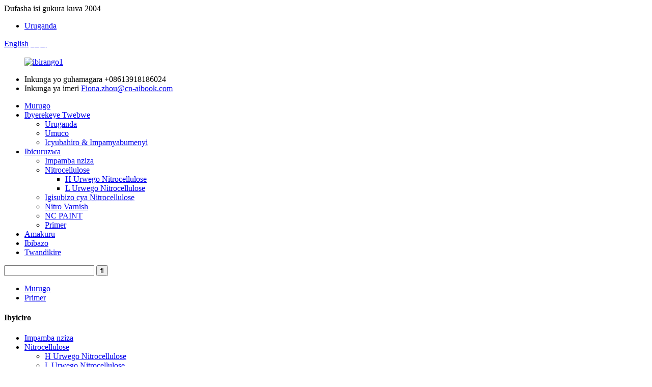

--- FILE ---
content_type: text/html
request_url: http://rw.cn-aibook.com/primer/
body_size: 7304
content:
<!DOCTYPE html> <html dir="ltr" lang="rw"> <head> <meta charset="UTF-8"/> <title>Inganda zikora - Ubushinwa butanga ibicuruzwa & Uruganda</title> <meta http-equiv="Content-Type" content="text/html; charset=UTF-8" /> <meta name="viewport" content="width=device-width,initial-scale=1,minimum-scale=1,maximum-scale=1,user-scalable=no"> <link rel="apple-touch-icon-precomposed" href=""> <meta name="format-detection" content="telephone=no"> <meta name="apple-mobile-web-app-capable" content="yes"> <meta name="apple-mobile-web-app-status-bar-style" content="black"> <!--<link href="https://www.cn-aibook.com/style/global/style.css" rel="stylesheet" onload="this.onload=null;this.rel='stylesheet'">--> <link href="//cdn.globalso.com/cn-aibook/style/global/style.css" rel="stylesheet" onload="this.onload=null;this.rel='stylesheet'"> <link href="//cdn.globalso.com/cn-aibook/style/public/public.css" rel="stylesheet" onload="this.onload=null;this.rel='stylesheet'"> <!--<link href="https://www.cn-aibook.com/style/public/public.css" rel="stylesheet" onload="this.onload=null;this.rel='stylesheet'">-->  <link href="https://cdn.globalso.com/lite-yt-embed.css" rel="stylesheet" onload="this.onload=null;this.rel='stylesheet'"> <link rel="shortcut icon" href="https://cdn.globalso.com/cn-aibook/icon.png" /> <meta name="description" content="Shakisha primer yujuje ubuziranenge uhereye mubushinwa bwizewe, utanga ibicuruzwa, ninganda. Gura ubungubu ibicuruzwa byiza kubiciro byapiganwa." /> <meta name="keywords" content="Primer kubatangiye, primer nziza kuruhu rwamavuta, uburyo bwo gushira primer, urwego rwohejuru rwisura yambere primer, ubugome butagira ubugome, primer make make primer, primer for pore nini, primer-ndende" />    <link href="//cdn.globalso.com/hide_search.css" rel="stylesheet"/><link href="//www.cn-aibook.com/style/rw.html.css" rel="stylesheet"/><link rel="alternate" hreflang="rw" href="https://rw.cn-aibook.com/" /><link rel="canonical" href="https://rw.cn-aibook.com/primer/" /></head> <body> <header class="head-wrapper">   <div class="tasking"></div>   <section class="topbar">     <div class="layout">       <div class="topleft">Dufasha isi gukura kuva 2004</div>       <ul class="top-links">         <li><a href="/factory-tour/">Uruganda</a></li>       </ul>       <div class="change-language ensemble" style="display: inline-block;">   <div class="change-language-info">     <div class="change-language-title medium-title" >        <div class="language-flag language-flag-en"><a href="https://www.cn-aibook.com/"><b class="country-flag"></b><span>English</span> </a></div>        <b class="language-icon"></b>      </div>       	<div class="change-language-cont sub-content">         <div class="empty"></div>     </div>   </div>    </div> <div class="language-title" style="display: inline-block;">  						<div class="language-flag language-flag-zh">  						<a title="Chinese" href="http://zh.cn-aibook.com/">  						<b class="country-flag" style="margin-top: 11px;"></b>  						<span style="color:white;">中文</span>  						</a>  						</div>  						</div> <!--theme142-->    </div>   </section>   <section class="layout head-layout">     <figure class="logo"><a href="/">             <img src="https://cdn.globalso.com/cn-aibook/logos11.png" alt="ibirango1">             </a></figure>     <ul class="head-contact">             <li class="head-phone"> <span class="label">Inkunga yo guhamagara</span> <span class="val">+08613918186024</span> </li>                   <li class="head-email"> <span class="label">Inkunga ya imeri</span> <span class="val">         <a href="mailto:Fiona.zhou@cn-aibook.com">Fiona.zhou@cn-aibook.com</a>         </span> </li>           </ul>   </section>   <nav class="nav-bar">     <div class="nav-wrap">       <ul class="gm-sep nav">         <li><a href="/">Murugo</a></li> <li><a href="/about-us/">Ibyerekeye Twebwe</a> <ul class="sub-menu"> 	<li><a href="/factory-tour/">Uruganda</a></li> 	<li><a href="/culture/">Umuco</a></li> 	<li><a href="/honor-qualifications/">Icyubahiro & Impamyabumenyi</a></li> </ul> </li> <li class="current-menu-ancestor current-menu-parent"><a href="/products/">Ibicuruzwa</a> <ul class="sub-menu"> 	<li><a href="/refined-cotton/">Impamba nziza</a></li> 	<li><a href="/nitrocellulose/">Nitrocellulose</a> 	<ul class="sub-menu"> 		<li><a href="/h-grade-nitrocellulose/">H Urwego Nitrocellulose</a></li> 		<li><a href="/l-grade-nitrocellulose/">L Urwego Nitrocellulose</a></li> 	</ul> </li> 	<li><a href="/nitrocellulose-solution/">Igisubizo cya Nitrocellulose</a></li> 	<li><a href="/nitro-varnish/">Nitro Varnish</a></li> 	<li><a href="/nc-paint/">NC PAINT</a></li> 	<li class="nav-current"><a href="/primer/">Primer</a></li> </ul> </li> <li><a href="/news/">Amakuru</a></li> <li><a href="/faqs/">Ibibazo</a></li> <li><a href="/contact-us/">Twandikire</a></li>       </ul>       <div class="head-search">         <div class="head-search-form">           <form  action="/search.php" method="get">             <input class="search-ipt" type="text" placeholder="" name="s" id="s" />             <input type="hidden" name="cat" value="490"/>             <input class="search-btn" type="submit" id="searchsubmit" value="&#xf002;" />           </form>         </div>         <span class="search-toggle"></span> </div>     </div>   </nav> </header>     	     	<nav class="path-bar">           <ul class="path-nav">              <li> <a itemprop="breadcrumb" href="/">Murugo</a></li><li> <a href="#">Primer</a></li>           </ul>        </nav>  <section class="layout page_content main_content">     	 <aside class="aside"> <section class="aside-wrap">            <section class="side-widget">              <div class="side-tit-bar">                 <h4 class="side-tit">Ibyiciro</h4>              </div>               <ul class="side-cate">                <li><a href="/refined-cotton/">Impamba nziza</a></li> <li><a href="/nitrocellulose/">Nitrocellulose</a> <ul class="sub-menu"> 	<li><a href="/h-grade-nitrocellulose/">H Urwego Nitrocellulose</a></li> 	<li><a href="/l-grade-nitrocellulose/">L Urwego Nitrocellulose</a></li> </ul> </li> <li><a href="/nitrocellulose-solution/">Igisubizo cya Nitrocellulose</a></li> <li><a href="/nitro-varnish/">Nitro Varnish</a></li>                 </ul>                 </section>  		  <div class="side-widget">                 <div class="side-tit-bar">                 <h2 class="side-tit">Ibicuruzwa byihariye</h2>                 </div>                 <div class="side-product-items">                 <span  class="btn-prev"></span>          			<div class="items_content">                      <ul class="gm-sep">                                        </ul>                  </div>                 <span  class="btn-next"></span>                 </div>             </div> 		   </section> 	  </aside>       <section class="main">        <div class="main-tit-bar">                  <h1 class="title">Primer</h1>               </div>                              <div class="items_list">                 <ul class="gm-sep">    <li class="product-item">             <figure class="item-wrap">               <a href="/colourant-series%ef%bc%88jy-9xxx-%ef%bc%89-product/"  class="item-img"><img src="" alt="Urukurikirane rw'amabara （JY-9XXX）"></a>                <figcaption>                      <h3 class="item_title"><a href="/colourant-series%ef%bc%88jy-9xxx-%ef%bc%89-product/" title="Colourant Series（JY-9XXX ）">Urukurikirane rw'amabara （JY-9XXX）</a></h3>               </figcaption>             </figure>           </li>    <li class="product-item">             <figure class="item-wrap">               <a href="/colourant-series%ef%bc%88jy-6xxx%e3%80%81jy-7xxx%ef%bc%89-product/"  class="item-img"><img src="" alt="Urukurikirane rw'amabara （JY-6XXX 、 JY-7XXX）"></a>                <figcaption>                      <h3 class="item_title"><a href="/colourant-series%ef%bc%88jy-6xxx%e3%80%81jy-7xxx%ef%bc%89-product/" title="Colourant Series（JY-6XXX、JY-7XXX）">Urukurikirane rw'amabara （JY-6XXX 、 JY-7XXX）</a></h3>               </figcaption>             </figure>           </li>          </ul>        </div>            <div class="page-bar">          <div class="pages"></div>       </div>    </section>   </section> <footer class="foot-wrapper">         <div class="gm-sep layout foot-items">             <div class="foot-item  foot-item-contact">                 <div class="foot-tit"><a href="/"><img src="https://cdn.globalso.com/cn-aibook/logos11.png" alt="ibirango1"></a></div>                 <div class="foot-cont">                     <div class="summary">Ubushinwa Bwambere Bukora Inganda za<br/>Impamba nziza<br/>Nitrocellulose<br/>Igisubizo cya Nitrocellulose<br/>Nitro Varnish</div>                     <ul class="gm-sep foot-social">                       <li><a target="_blank" href=""><img src="https://cdn.globalso.com/cn-aibook/sns01.png" alt="facebook"></a></li> <li><a target="_blank" href=""><img src="https://cdn.globalso.com/cn-aibook/sns02.png" alt="Twitter"></a></li> <li><a target="_blank" href=""><img src="https://cdn.globalso.com/cn-aibook/sns03.png" alt="ihuza"></a></li>                     </ul>                 </div>             </div>             <div class="foot-item  foot-item-news">                 <h2 class="foot-tit">Ibicuruzwa</h2>                 <div class="foot-cont">                     <ul class="foot_txt_list">                       <li><a href="/nitro-varnish/">Nitro Varnish</a></li> <li><a href="/nitrocellulose/">Nitrocellulose</a></li> <li><a href="/nitrocellulose-solution/">Igisubizo cya Nitrocellulose</a></li> <li><a href="/refined-cotton/">Impamba nziza</a></li>                     </ul>                 </div>             </div>             <div class="foot-item foot-item-inquiry">                 <h2 class="foot-tit">Menyesha Amakuru</h2>                 <div class="foot-cont">                     <address>                         <ul>                           <li class="foot_addr">Ibiro: Icyumba 607, Inyubako 5, Umuhanda 666, Umuhanda wa Shenhong, Akarere ka Minhang, Shanghai, Ubushinwa</li>                           <li class="foot_addr">Uruganda: No.6 Umuhanda wa Chuangye, Parike y’inganda ya Pingdu, Intara ya Qingyuan, Umujyi wa Lishui, Intara ya Zhengjiang, mu Bushinwa.</li>                           <li class="foot_phone">Hamagara nonaha: +08613918186024</li>                           <li class="foot_email"> <a href="mailto:Fiona.zhou@cn-aibook.com">Fiona.zhou@cn-aibook.com</a></li>                         </ul>                     </address>                 </div>             </div>         </div>         <div class="foot-bar">             <div class="layout">                                  <div class="copyright"> 				<strong>© Copyright - 2010-2025: Uburenganzira bwose burabitswe.</strong></div> 				<a href="/sitemap.xml">Ikarita</a> - <a href="/">AMP Mobile</a> <br><a href='/cotton-linters/' title='Cotton Linters'>Imyenda y'ipamba</a>,  <a href='/cellulose/' title='Cellulose'>Cellulose</a>,  <a href='/bleached-cotton-linter/' title='Bleached Cotton Linter'>Ipamba</a>,  <a href='/cellulose-acetate/' title='Cellulose Acetate'>Cellulose Acetate</a>,  <a href='/nitro-cellulose/' title='Nitro Cellulose'>Nitro Cellulose</a>,  <a href='/cotton-linter-pulp/' title='Cotton Linter Pulp'>Impamba</a>,             </div>         </div>     </footer>                                                 <aside class="scrollsidebar" id="scrollsidebar">    <section class="side_content">     <div class="side_list">     	<header class="hd"><img src="//cdn.globalso.com/title_pic.png" alt="Kubaza kumurongo"/></header>         <div class="cont"> 		<li><a class="email" href="javascript:" onclick="showMsgPop();">Ohereza imeri</a></li>  	     </div> 		                       <div class="side_title"><a  class="close_btn"><span>x</span></a></div>     </div>   </section>   <div class="show_btn"></div> </aside>             <section class="inquiry-pop-bd">            <section class="inquiry-pop">                 <i class="ico-close-pop" onclick="hideMsgPop();"></i>  <script type="text/javascript" src="//www.globalso.site/form.js"></script>            </section> </section> <script src="https://cdn.globalso.com/lite-yt-embed.js"></script> <!--<script type="text/javascript" src="https://www.cn-aibook.com/style/global/js/jquery.min.js"></script>--> <!--<script type="text/javascript" src="https://www.cn-aibook.com/style/global/js/common.js"></script>--> <!--<script type="text/javascript" src="https://www.cn-aibook.com/style/public/public.js"></script>--> <script type="text/javascript" src="//cdn.globalso.com/cn-aibook/style/global/js/jquery.min.js"></script> <script type="text/javascript" src="//cdn.globalso.com/cn-aibook/style/global/js/common.js"></script> <script type="text/javascript" src="//cdn.globalso.com/cn-aibook/style/public/public.js"></script> <!--[if lt IE 9]> <script src="https://www.cn-aibook.com/style/global/js/html5.js"></script> <![endif]-->  <script type="text/javascript">

if(typeof jQuery == 'undefined' || typeof jQuery.fn.on == 'undefined') {
	document.write('<script src="https://www.cn-aibook.com/wp-content/plugins/bb-plugin/js/jquery.js"><\/script>');
	document.write('<script src="https://www.cn-aibook.com/wp-content/plugins/bb-plugin/js/jquery.migrate.min.js"><\/script>');
}

</script><ul class="prisna-wp-translate-seo" id="prisna-translator-seo"><li class="language-flag language-flag-en"><a href="https://www.cn-aibook.com/primer/" title="English" target="_blank"><b class="country-flag"></b><span>English</span></a></li><li class="language-flag language-flag-zh"><a href="http://zh.cn-aibook.com/primer/" title="Chinese" target="_blank"><b class="country-flag"></b><span>Chinese</span></a></li><li class="language-flag language-flag-fr"><a href="http://fr.cn-aibook.com/primer/" title="French" target="_blank"><b class="country-flag"></b><span>French</span></a></li><li class="language-flag language-flag-de"><a href="http://de.cn-aibook.com/primer/" title="German" target="_blank"><b class="country-flag"></b><span>German</span></a></li><li class="language-flag language-flag-pt"><a href="http://pt.cn-aibook.com/primer/" title="Portuguese" target="_blank"><b class="country-flag"></b><span>Portuguese</span></a></li><li class="language-flag language-flag-es"><a href="http://es.cn-aibook.com/primer/" title="Spanish" target="_blank"><b class="country-flag"></b><span>Spanish</span></a></li><li class="language-flag language-flag-ru"><a href="http://ru.cn-aibook.com/primer/" title="Russian" target="_blank"><b class="country-flag"></b><span>Russian</span></a></li><li class="language-flag language-flag-ja"><a href="http://ja.cn-aibook.com/primer/" title="Japanese" target="_blank"><b class="country-flag"></b><span>Japanese</span></a></li><li class="language-flag language-flag-ko"><a href="http://ko.cn-aibook.com/primer/" title="Korean" target="_blank"><b class="country-flag"></b><span>Korean</span></a></li><li class="language-flag language-flag-ar"><a href="http://ar.cn-aibook.com/primer/" title="Arabic" target="_blank"><b class="country-flag"></b><span>Arabic</span></a></li><li class="language-flag language-flag-ga"><a href="http://ga.cn-aibook.com/primer/" title="Irish" target="_blank"><b class="country-flag"></b><span>Irish</span></a></li><li class="language-flag language-flag-el"><a href="http://el.cn-aibook.com/primer/" title="Greek" target="_blank"><b class="country-flag"></b><span>Greek</span></a></li><li class="language-flag language-flag-tr"><a href="http://tr.cn-aibook.com/primer/" title="Turkish" target="_blank"><b class="country-flag"></b><span>Turkish</span></a></li><li class="language-flag language-flag-it"><a href="http://it.cn-aibook.com/primer/" title="Italian" target="_blank"><b class="country-flag"></b><span>Italian</span></a></li><li class="language-flag language-flag-da"><a href="http://da.cn-aibook.com/primer/" title="Danish" target="_blank"><b class="country-flag"></b><span>Danish</span></a></li><li class="language-flag language-flag-ro"><a href="http://ro.cn-aibook.com/primer/" title="Romanian" target="_blank"><b class="country-flag"></b><span>Romanian</span></a></li><li class="language-flag language-flag-id"><a href="http://id.cn-aibook.com/primer/" title="Indonesian" target="_blank"><b class="country-flag"></b><span>Indonesian</span></a></li><li class="language-flag language-flag-cs"><a href="http://cs.cn-aibook.com/primer/" title="Czech" target="_blank"><b class="country-flag"></b><span>Czech</span></a></li><li class="language-flag language-flag-af"><a href="http://af.cn-aibook.com/primer/" title="Afrikaans" target="_blank"><b class="country-flag"></b><span>Afrikaans</span></a></li><li class="language-flag language-flag-sv"><a href="http://sv.cn-aibook.com/primer/" title="Swedish" target="_blank"><b class="country-flag"></b><span>Swedish</span></a></li><li class="language-flag language-flag-pl"><a href="http://pl.cn-aibook.com/primer/" title="Polish" target="_blank"><b class="country-flag"></b><span>Polish</span></a></li><li class="language-flag language-flag-eu"><a href="http://eu.cn-aibook.com/primer/" title="Basque" target="_blank"><b class="country-flag"></b><span>Basque</span></a></li><li class="language-flag language-flag-ca"><a href="http://ca.cn-aibook.com/primer/" title="Catalan" target="_blank"><b class="country-flag"></b><span>Catalan</span></a></li><li class="language-flag language-flag-eo"><a href="http://eo.cn-aibook.com/primer/" title="Esperanto" target="_blank"><b class="country-flag"></b><span>Esperanto</span></a></li><li class="language-flag language-flag-hi"><a href="http://hi.cn-aibook.com/primer/" title="Hindi" target="_blank"><b class="country-flag"></b><span>Hindi</span></a></li><li class="language-flag language-flag-lo"><a href="http://lo.cn-aibook.com/primer/" title="Lao" target="_blank"><b class="country-flag"></b><span>Lao</span></a></li><li class="language-flag language-flag-sq"><a href="http://sq.cn-aibook.com/primer/" title="Albanian" target="_blank"><b class="country-flag"></b><span>Albanian</span></a></li><li class="language-flag language-flag-am"><a href="http://am.cn-aibook.com/primer/" title="Amharic" target="_blank"><b class="country-flag"></b><span>Amharic</span></a></li><li class="language-flag language-flag-hy"><a href="http://hy.cn-aibook.com/primer/" title="Armenian" target="_blank"><b class="country-flag"></b><span>Armenian</span></a></li><li class="language-flag language-flag-az"><a href="http://az.cn-aibook.com/primer/" title="Azerbaijani" target="_blank"><b class="country-flag"></b><span>Azerbaijani</span></a></li><li class="language-flag language-flag-be"><a href="http://be.cn-aibook.com/primer/" title="Belarusian" target="_blank"><b class="country-flag"></b><span>Belarusian</span></a></li><li class="language-flag language-flag-bn"><a href="http://bn.cn-aibook.com/primer/" title="Bengali" target="_blank"><b class="country-flag"></b><span>Bengali</span></a></li><li class="language-flag language-flag-bs"><a href="http://bs.cn-aibook.com/primer/" title="Bosnian" target="_blank"><b class="country-flag"></b><span>Bosnian</span></a></li><li class="language-flag language-flag-bg"><a href="http://bg.cn-aibook.com/primer/" title="Bulgarian" target="_blank"><b class="country-flag"></b><span>Bulgarian</span></a></li><li class="language-flag language-flag-ceb"><a href="http://ceb.cn-aibook.com/primer/" title="Cebuano" target="_blank"><b class="country-flag"></b><span>Cebuano</span></a></li><li class="language-flag language-flag-ny"><a href="http://ny.cn-aibook.com/primer/" title="Chichewa" target="_blank"><b class="country-flag"></b><span>Chichewa</span></a></li><li class="language-flag language-flag-co"><a href="http://co.cn-aibook.com/primer/" title="Corsican" target="_blank"><b class="country-flag"></b><span>Corsican</span></a></li><li class="language-flag language-flag-hr"><a href="http://hr.cn-aibook.com/primer/" title="Croatian" target="_blank"><b class="country-flag"></b><span>Croatian</span></a></li><li class="language-flag language-flag-nl"><a href="http://nl.cn-aibook.com/primer/" title="Dutch" target="_blank"><b class="country-flag"></b><span>Dutch</span></a></li><li class="language-flag language-flag-et"><a href="http://et.cn-aibook.com/primer/" title="Estonian" target="_blank"><b class="country-flag"></b><span>Estonian</span></a></li><li class="language-flag language-flag-tl"><a href="http://tl.cn-aibook.com/primer/" title="Filipino" target="_blank"><b class="country-flag"></b><span>Filipino</span></a></li><li class="language-flag language-flag-fi"><a href="http://fi.cn-aibook.com/primer/" title="Finnish" target="_blank"><b class="country-flag"></b><span>Finnish</span></a></li><li class="language-flag language-flag-fy"><a href="http://fy.cn-aibook.com/primer/" title="Frisian" target="_blank"><b class="country-flag"></b><span>Frisian</span></a></li><li class="language-flag language-flag-gl"><a href="http://gl.cn-aibook.com/primer/" title="Galician" target="_blank"><b class="country-flag"></b><span>Galician</span></a></li><li class="language-flag language-flag-ka"><a href="http://ka.cn-aibook.com/primer/" title="Georgian" target="_blank"><b class="country-flag"></b><span>Georgian</span></a></li><li class="language-flag language-flag-gu"><a href="http://gu.cn-aibook.com/primer/" title="Gujarati" target="_blank"><b class="country-flag"></b><span>Gujarati</span></a></li><li class="language-flag language-flag-ht"><a href="http://ht.cn-aibook.com/primer/" title="Haitian" target="_blank"><b class="country-flag"></b><span>Haitian</span></a></li><li class="language-flag language-flag-ha"><a href="http://ha.cn-aibook.com/primer/" title="Hausa" target="_blank"><b class="country-flag"></b><span>Hausa</span></a></li><li class="language-flag language-flag-haw"><a href="http://haw.cn-aibook.com/primer/" title="Hawaiian" target="_blank"><b class="country-flag"></b><span>Hawaiian</span></a></li><li class="language-flag language-flag-iw"><a href="http://iw.cn-aibook.com/primer/" title="Hebrew" target="_blank"><b class="country-flag"></b><span>Hebrew</span></a></li><li class="language-flag language-flag-hmn"><a href="http://hmn.cn-aibook.com/primer/" title="Hmong" target="_blank"><b class="country-flag"></b><span>Hmong</span></a></li><li class="language-flag language-flag-hu"><a href="http://hu.cn-aibook.com/primer/" title="Hungarian" target="_blank"><b class="country-flag"></b><span>Hungarian</span></a></li><li class="language-flag language-flag-is"><a href="http://is.cn-aibook.com/primer/" title="Icelandic" target="_blank"><b class="country-flag"></b><span>Icelandic</span></a></li><li class="language-flag language-flag-ig"><a href="http://ig.cn-aibook.com/primer/" title="Igbo" target="_blank"><b class="country-flag"></b><span>Igbo</span></a></li><li class="language-flag language-flag-jw"><a href="http://jw.cn-aibook.com/primer/" title="Javanese" target="_blank"><b class="country-flag"></b><span>Javanese</span></a></li><li class="language-flag language-flag-kn"><a href="http://kn.cn-aibook.com/primer/" title="Kannada" target="_blank"><b class="country-flag"></b><span>Kannada</span></a></li><li class="language-flag language-flag-kk"><a href="http://kk.cn-aibook.com/primer/" title="Kazakh" target="_blank"><b class="country-flag"></b><span>Kazakh</span></a></li><li class="language-flag language-flag-km"><a href="http://km.cn-aibook.com/primer/" title="Khmer" target="_blank"><b class="country-flag"></b><span>Khmer</span></a></li><li class="language-flag language-flag-ku"><a href="http://ku.cn-aibook.com/primer/" title="Kurdish" target="_blank"><b class="country-flag"></b><span>Kurdish</span></a></li><li class="language-flag language-flag-ky"><a href="http://ky.cn-aibook.com/primer/" title="Kyrgyz" target="_blank"><b class="country-flag"></b><span>Kyrgyz</span></a></li><li class="language-flag language-flag-la"><a href="http://la.cn-aibook.com/primer/" title="Latin" target="_blank"><b class="country-flag"></b><span>Latin</span></a></li><li class="language-flag language-flag-lv"><a href="http://lv.cn-aibook.com/primer/" title="Latvian" target="_blank"><b class="country-flag"></b><span>Latvian</span></a></li><li class="language-flag language-flag-lt"><a href="http://lt.cn-aibook.com/primer/" title="Lithuanian" target="_blank"><b class="country-flag"></b><span>Lithuanian</span></a></li><li class="language-flag language-flag-lb"><a href="http://lb.cn-aibook.com/primer/" title="Luxembou.." target="_blank"><b class="country-flag"></b><span>Luxembou..</span></a></li><li class="language-flag language-flag-mk"><a href="http://mk.cn-aibook.com/primer/" title="Macedonian" target="_blank"><b class="country-flag"></b><span>Macedonian</span></a></li><li class="language-flag language-flag-mg"><a href="http://mg.cn-aibook.com/primer/" title="Malagasy" target="_blank"><b class="country-flag"></b><span>Malagasy</span></a></li><li class="language-flag language-flag-ms"><a href="http://ms.cn-aibook.com/primer/" title="Malay" target="_blank"><b class="country-flag"></b><span>Malay</span></a></li><li class="language-flag language-flag-ml"><a href="http://ml.cn-aibook.com/primer/" title="Malayalam" target="_blank"><b class="country-flag"></b><span>Malayalam</span></a></li><li class="language-flag language-flag-mt"><a href="http://mt.cn-aibook.com/primer/" title="Maltese" target="_blank"><b class="country-flag"></b><span>Maltese</span></a></li><li class="language-flag language-flag-mi"><a href="http://mi.cn-aibook.com/primer/" title="Maori" target="_blank"><b class="country-flag"></b><span>Maori</span></a></li><li class="language-flag language-flag-mr"><a href="http://mr.cn-aibook.com/primer/" title="Marathi" target="_blank"><b class="country-flag"></b><span>Marathi</span></a></li><li class="language-flag language-flag-mn"><a href="http://mn.cn-aibook.com/primer/" title="Mongolian" target="_blank"><b class="country-flag"></b><span>Mongolian</span></a></li><li class="language-flag language-flag-my"><a href="http://my.cn-aibook.com/primer/" title="Burmese" target="_blank"><b class="country-flag"></b><span>Burmese</span></a></li><li class="language-flag language-flag-ne"><a href="http://ne.cn-aibook.com/primer/" title="Nepali" target="_blank"><b class="country-flag"></b><span>Nepali</span></a></li><li class="language-flag language-flag-no"><a href="http://no.cn-aibook.com/primer/" title="Norwegian" target="_blank"><b class="country-flag"></b><span>Norwegian</span></a></li><li class="language-flag language-flag-ps"><a href="http://ps.cn-aibook.com/primer/" title="Pashto" target="_blank"><b class="country-flag"></b><span>Pashto</span></a></li><li class="language-flag language-flag-fa"><a href="http://fa.cn-aibook.com/primer/" title="Persian" target="_blank"><b class="country-flag"></b><span>Persian</span></a></li><li class="language-flag language-flag-pa"><a href="http://pa.cn-aibook.com/primer/" title="Punjabi" target="_blank"><b class="country-flag"></b><span>Punjabi</span></a></li><li class="language-flag language-flag-sr"><a href="http://sr.cn-aibook.com/primer/" title="Serbian" target="_blank"><b class="country-flag"></b><span>Serbian</span></a></li><li class="language-flag language-flag-st"><a href="http://st.cn-aibook.com/primer/" title="Sesotho" target="_blank"><b class="country-flag"></b><span>Sesotho</span></a></li><li class="language-flag language-flag-si"><a href="http://si.cn-aibook.com/primer/" title="Sinhala" target="_blank"><b class="country-flag"></b><span>Sinhala</span></a></li><li class="language-flag language-flag-sk"><a href="http://sk.cn-aibook.com/primer/" title="Slovak" target="_blank"><b class="country-flag"></b><span>Slovak</span></a></li><li class="language-flag language-flag-sl"><a href="http://sl.cn-aibook.com/primer/" title="Slovenian" target="_blank"><b class="country-flag"></b><span>Slovenian</span></a></li><li class="language-flag language-flag-so"><a href="http://so.cn-aibook.com/primer/" title="Somali" target="_blank"><b class="country-flag"></b><span>Somali</span></a></li><li class="language-flag language-flag-sm"><a href="http://sm.cn-aibook.com/primer/" title="Samoan" target="_blank"><b class="country-flag"></b><span>Samoan</span></a></li><li class="language-flag language-flag-gd"><a href="http://gd.cn-aibook.com/primer/" title="Scots Gaelic" target="_blank"><b class="country-flag"></b><span>Scots Gaelic</span></a></li><li class="language-flag language-flag-sn"><a href="http://sn.cn-aibook.com/primer/" title="Shona" target="_blank"><b class="country-flag"></b><span>Shona</span></a></li><li class="language-flag language-flag-sd"><a href="http://sd.cn-aibook.com/primer/" title="Sindhi" target="_blank"><b class="country-flag"></b><span>Sindhi</span></a></li><li class="language-flag language-flag-su"><a href="http://su.cn-aibook.com/primer/" title="Sundanese" target="_blank"><b class="country-flag"></b><span>Sundanese</span></a></li><li class="language-flag language-flag-sw"><a href="http://sw.cn-aibook.com/primer/" title="Swahili" target="_blank"><b class="country-flag"></b><span>Swahili</span></a></li><li class="language-flag language-flag-tg"><a href="http://tg.cn-aibook.com/primer/" title="Tajik" target="_blank"><b class="country-flag"></b><span>Tajik</span></a></li><li class="language-flag language-flag-ta"><a href="http://ta.cn-aibook.com/primer/" title="Tamil" target="_blank"><b class="country-flag"></b><span>Tamil</span></a></li><li class="language-flag language-flag-te"><a href="http://te.cn-aibook.com/primer/" title="Telugu" target="_blank"><b class="country-flag"></b><span>Telugu</span></a></li><li class="language-flag language-flag-th"><a href="http://th.cn-aibook.com/primer/" title="Thai" target="_blank"><b class="country-flag"></b><span>Thai</span></a></li><li class="language-flag language-flag-uk"><a href="http://uk.cn-aibook.com/primer/" title="Ukrainian" target="_blank"><b class="country-flag"></b><span>Ukrainian</span></a></li><li class="language-flag language-flag-ur"><a href="http://ur.cn-aibook.com/primer/" title="Urdu" target="_blank"><b class="country-flag"></b><span>Urdu</span></a></li><li class="language-flag language-flag-uz"><a href="http://uz.cn-aibook.com/primer/" title="Uzbek" target="_blank"><b class="country-flag"></b><span>Uzbek</span></a></li><li class="language-flag language-flag-vi"><a href="http://vi.cn-aibook.com/primer/" title="Vietnamese" target="_blank"><b class="country-flag"></b><span>Vietnamese</span></a></li><li class="language-flag language-flag-cy"><a href="http://cy.cn-aibook.com/primer/" title="Welsh" target="_blank"><b class="country-flag"></b><span>Welsh</span></a></li><li class="language-flag language-flag-xh"><a href="http://xh.cn-aibook.com/primer/" title="Xhosa" target="_blank"><b class="country-flag"></b><span>Xhosa</span></a></li><li class="language-flag language-flag-yi"><a href="http://yi.cn-aibook.com/primer/" title="Yiddish" target="_blank"><b class="country-flag"></b><span>Yiddish</span></a></li><li class="language-flag language-flag-yo"><a href="http://yo.cn-aibook.com/primer/" title="Yoruba" target="_blank"><b class="country-flag"></b><span>Yoruba</span></a></li><li class="language-flag language-flag-zu"><a href="http://zu.cn-aibook.com/primer/" title="Zulu" target="_blank"><b class="country-flag"></b><span>Zulu</span></a></li><li class="language-flag language-flag-rw"><a href="http://rw.cn-aibook.com/primer/" title="Kinyarwanda" target="_blank"><b class="country-flag"></b><span>Kinyarwanda</span></a></li><li class="language-flag language-flag-tt"><a href="http://tt.cn-aibook.com/primer/" title="Tatar" target="_blank"><b class="country-flag"></b><span>Tatar</span></a></li><li class="language-flag language-flag-or"><a href="http://or.cn-aibook.com/primer/" title="Oriya" target="_blank"><b class="country-flag"></b><span>Oriya</span></a></li><li class="language-flag language-flag-tk"><a href="http://tk.cn-aibook.com/primer/" title="Turkmen" target="_blank"><b class="country-flag"></b><span>Turkmen</span></a></li><li class="language-flag language-flag-ug"><a href="http://ug.cn-aibook.com/primer/" title="Uyghur" target="_blank"><b class="country-flag"></b><span>Uyghur</span></a></li></ul><link rel='stylesheet' id='font-awesome-css'  href='https://cdn.globalso.com/font-awesome/font-awesome.min.css?ver=1.9.1' type='text/css' media='all' /> <link rel='stylesheet' id='fl-builder-layout-1784-css'  href='https://www.cn-aibook.com/uploads/bb-plugin/cache/1784-layout.css?ver=6a39fa0b29b2947a398e0e4cd4d545ad' type='text/css' media='all' /> <link rel='stylesheet' id='fl-builder-layout-1779-css'  href='https://www.cn-aibook.com/uploads/bb-plugin/cache/1779-layout-partial.css?ver=f3889af610a11781894a79d5055d653b' type='text/css' media='all' />   <script type='text/javascript' src='https://www.cn-aibook.com/uploads/bb-plugin/cache/1784-layout.js?ver=6a39fa0b29b2947a398e0e4cd4d545ad'></script> <script>
function getCookie(name) {
    var arg = name + "=";
    var alen = arg.length;
    var clen = document.cookie.length;
    var i = 0;
    while (i < clen) {
        var j = i + alen;
        if (document.cookie.substring(i, j) == arg) return getCookieVal(j);
        i = document.cookie.indexOf(" ", i) + 1;
        if (i == 0) break;
    }
    return null;
}
function setCookie(name, value) {
    var expDate = new Date();
    var argv = setCookie.arguments;
    var argc = setCookie.arguments.length;
    var expires = (argc > 2) ? argv[2] : null;
    var path = (argc > 3) ? argv[3] : null;
    var domain = (argc > 4) ? argv[4] : null;
    var secure = (argc > 5) ? argv[5] : false;
    if (expires != null) {
        expDate.setTime(expDate.getTime() + expires);
    }
    document.cookie = name + "=" + escape(value) + ((expires == null) ? "": ("; expires=" + expDate.toUTCString())) + ((path == null) ? "": ("; path=" + path)) + ((domain == null) ? "": ("; domain=" + domain)) + ((secure == true) ? "; secure": "");
}
function getCookieVal(offset) {
    var endstr = document.cookie.indexOf(";", offset);
    if (endstr == -1) endstr = document.cookie.length;
    return unescape(document.cookie.substring(offset, endstr));
}

var firstshow = 0;
var cfstatshowcookie = getCookie('easyiit_stats');
if (cfstatshowcookie != 1) {
    a = new Date();
    h = a.getHours();
    m = a.getMinutes();
    s = a.getSeconds();
    sparetime = 1000 * 60 * 60 * 24 * 1 - (h * 3600 + m * 60 + s) * 1000 - 1;
    setCookie('easyiit_stats', 1, sparetime, '/');
    firstshow = 1;
}
if (!navigator.cookieEnabled) {
    firstshow = 0;
}
var referrer = escape(document.referrer);
var currweb = escape(location.href);
var screenwidth = screen.width;
var screenheight = screen.height;
var screencolordepth = screen.colorDepth;
$(function($){
   $.get("https://www.cn-aibook.com/statistic.php", { action:'stats_init', assort:0, referrer:referrer, currweb:currweb , firstshow:firstshow ,screenwidth:screenwidth, screenheight: screenheight, screencolordepth: screencolordepth, ranstr: Math.random()},function(data){}, "json");
			
});
</script>     <script src="//cdnus.globalso.com/common_front.js"></script><script src="//www.cn-aibook.com/style/rw.html.js"></script></body>  </html><!-- Globalso Cache file was created in 0.22250294685364 seconds, on 22-08-25 23:39:28 -->

--- FILE ---
content_type: text/css
request_url: https://www.cn-aibook.com/uploads/bb-plugin/cache/1779-layout-partial.css?ver=f3889af610a11781894a79d5055d653b
body_size: 321
content:
.fl-node-66022c0be9ade {width: 100%;}.fl-node-66022c48db6f4 {width: 100%;}.fl-node-66022c712068c {width: 100%;}.fl-node-66022c93501ca {width: 100%;}@media (max-width: 768px) { .fl-module-icon {text-align: center !important;} }.fl-node-66022c0be8a7b.fl-module-icon {text-align: left}.fl-node-66022c0be8a7b .fl-module-content .fl-icon i,.fl-node-66022c0be8a7b .fl-module-content .fl-icon i:before {font-size: 30px;height: auto;width: auto;}.fl-node-66022c0be8a7b .fl-module-content .fl-icon i:hover,.fl-node-66022c0be8a7b .fl-module-content .fl-icon i:hover:before,.fl-node-66022c0be8a7b .fl-module-content .fl-icon a:hover i,.fl-node-66022c0be8a7b .fl-module-content .fl-icon a:hover i:before {}.fl-node-66022c0be8a7b .fl-module-content .fl-icon-text {height: 52.5px;}.fl-node-66022c3d9fb69 .fl-separator {border-top:1px solid #cccccc;filter: alpha(opacity = 100);opacity: 1;margin: auto;}.fl-node-66022c48d9cf2.fl-module-icon {text-align: left}.fl-node-66022c48d9cf2 .fl-module-content .fl-icon i,.fl-node-66022c48d9cf2 .fl-module-content .fl-icon i:before {font-size: 30px;height: auto;width: auto;}.fl-node-66022c48d9cf2 .fl-module-content .fl-icon i:hover,.fl-node-66022c48d9cf2 .fl-module-content .fl-icon i:hover:before,.fl-node-66022c48d9cf2 .fl-module-content .fl-icon a:hover i,.fl-node-66022c48d9cf2 .fl-module-content .fl-icon a:hover i:before {}.fl-node-66022c48d9cf2 .fl-module-content .fl-icon-text {height: 52.5px;}.fl-node-66022c5a4c4d9 .fl-separator {border-top:1px solid #cccccc;filter: alpha(opacity = 100);opacity: 1;margin: auto;}.fl-node-66022c711e6b5.fl-module-icon {text-align: left}.fl-node-66022c711e6b5 .fl-module-content .fl-icon i,.fl-node-66022c711e6b5 .fl-module-content .fl-icon i:before {font-size: 30px;height: auto;width: auto;}.fl-node-66022c711e6b5 .fl-module-content .fl-icon i:hover,.fl-node-66022c711e6b5 .fl-module-content .fl-icon i:hover:before,.fl-node-66022c711e6b5 .fl-module-content .fl-icon a:hover i,.fl-node-66022c711e6b5 .fl-module-content .fl-icon a:hover i:before {}.fl-node-66022c711e6b5 .fl-module-content .fl-icon-text {height: 52.5px;}.fl-node-66022c85900f3 .fl-separator {border-top:1px solid #cccccc;filter: alpha(opacity = 100);opacity: 1;margin: auto;}.fl-node-66022c934b8de.fl-module-icon {text-align: left}.fl-node-66022c934b8de .fl-module-content .fl-icon i,.fl-node-66022c934b8de .fl-module-content .fl-icon i:before {font-size: 30px;height: auto;width: auto;}.fl-node-66022c934b8de .fl-module-content .fl-icon i:hover,.fl-node-66022c934b8de .fl-module-content .fl-icon i:hover:before,.fl-node-66022c934b8de .fl-module-content .fl-icon a:hover i,.fl-node-66022c934b8de .fl-module-content .fl-icon a:hover i:before {}.fl-node-66022c934b8de .fl-module-content .fl-icon-text {height: 52.5px;}.fl-node-66022ca5159d4 .fl-separator {border-top:1px solid #cccccc;filter: alpha(opacity = 100);opacity: 1;margin: auto;}